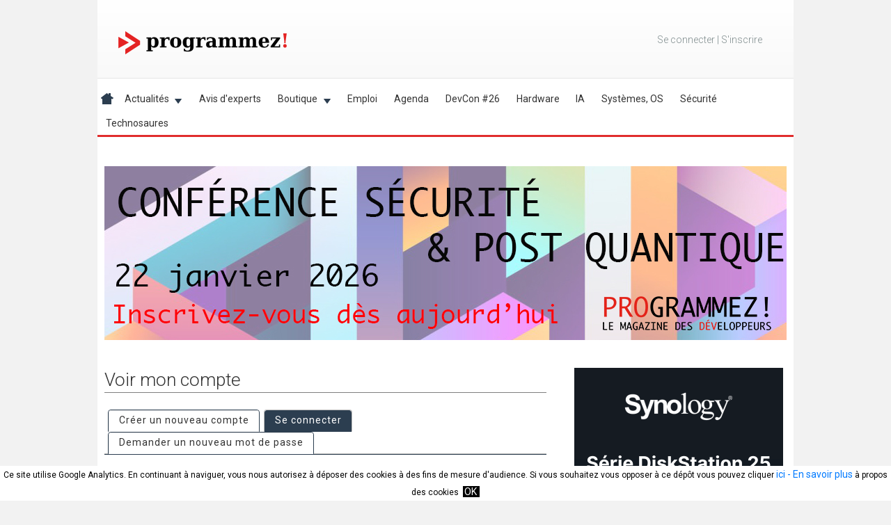

--- FILE ---
content_type: text/javascript
request_url: https://www.programmez.com/sites/default/files/js/js_FvBWezKhsGxJU-Yi41qvYAlpXctdNNR7mIzff4prZrg.js
body_size: 678
content:
/**
 * @file
 * Modifies the file selection and download access expiration interfaces.
 */

var uc_file_list = {};

/**
 * Adds files to delete to the list.
 */
function _uc_file_delete_list_populate() {
  jQuery('.affected-file-name').empty().append(uc_file_list[jQuery('#edit-recurse-directories').attr('checked')]);
}

jQuery(document).ready(
  function() {
    _uc_file_delete_list_populate();
  }
);

// When you (un)check the recursion option on the file deletion form.
Drupal.behaviors.ucFileDeleteList = {
  attach: function(context, settings) {
    jQuery('#edit-recurse-directories:not(.ucFileDeleteList-processed)', context).addClass('ucFileDeleteList-processed').change(
      function() {
        _uc_file_delete_list_populate()
      }
    );
  }
}

/**
 * Give visual feedback to the user about download numbers.
 *
 * TODO: would be to use AJAX to get the new download key and
 * insert it into the link if the user hasn't exceeded download limits.
 * I dunno if that's technically feasible though.
 */
function uc_file_update_download(id, accessed, limit) {
  if (accessed < limit || limit == -1) {

    // Handle the max download number as well.
    var downloads = '';
    downloads += accessed + 1;
    downloads += '/';
    downloads += limit == -1 ? 'Unlimited' : limit;
    jQuery('td#download-' + id).html(downloads);
    jQuery('td#download-' + id).attr("onclick", "");
  }
}
;
